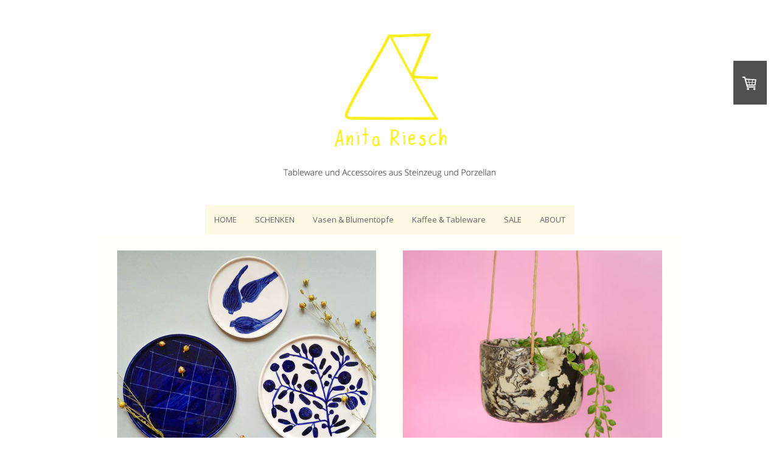

--- FILE ---
content_type: text/html; charset=UTF-8
request_url: https://www.anitariesch.de/workshops/
body_size: 12318
content:
<!DOCTYPE html>
<html lang="de-DE"><head>
    <meta charset="utf-8"/>
    <link rel="dns-prefetch preconnect" href="https://u.jimcdn.com/" crossorigin="anonymous"/>
<link rel="dns-prefetch preconnect" href="https://assets.jimstatic.com/" crossorigin="anonymous"/>
<link rel="dns-prefetch preconnect" href="https://image.jimcdn.com" crossorigin="anonymous"/>
<link rel="dns-prefetch preconnect" href="https://fonts.jimstatic.com" crossorigin="anonymous"/>
<meta name="viewport" content="width=device-width, initial-scale=1"/>
<meta http-equiv="X-UA-Compatible" content="IE=edge"/>
<meta name="description" content=""/>
<meta name="robots" content="index, follow, archive"/>
<meta property="st:section" content=""/>
<meta name="generator" content="Jimdo Creator"/>
<meta name="twitter:title" content="WORKSHOPS"/>
<meta name="twitter:description" content="Du willst das Material Porzellan erforschen und gleichzeitig mit deinen Ideen einen individuellen handmade Teller gestalten? mehr erfahren ..."/>
<meta name="twitter:card" content="summary_large_image"/>
<meta property="og:url" content="http://www.anitariesch.de/workshops/"/>
<meta property="og:title" content="WORKSHOPS"/>
<meta property="og:description" content="Du willst das Material Porzellan erforschen und gleichzeitig mit deinen Ideen einen individuellen handmade Teller gestalten? mehr erfahren ..."/>
<meta property="og:type" content="website"/>
<meta property="og:locale" content="de_DE"/>
<meta property="og:site_name" content="Anita Riesch"/><title>WORKSHOPS - Anita Riesch</title>
<link rel="shortcut icon" href="https://u.jimcdn.com/cms/o/s82fbfac49238b200/img/favicon.ico?t=1460660924"/>
    
<link rel="canonical" href="https://www.anitariesch.de/workshops/"/>

        <script src="https://assets.jimstatic.com/ckies.js.7c38a5f4f8d944ade39b.js"></script>

        <script src="https://assets.jimstatic.com/cookieControl.js.b05bf5f4339fa83b8e79.js"></script>
    <script>window.CookieControlSet.setToNormal();</script>

    <style>html,body{margin:0}.hidden{display:none}.n{padding:5px}#cc-website-title a {text-decoration: none}.cc-m-image-align-1{text-align:left}.cc-m-image-align-2{text-align:right}.cc-m-image-align-3{text-align:center}</style>

        <link href="https://u.jimcdn.com/cms/o/s82fbfac49238b200/layout/dm_f8e6d118eaf6255d1a6059cade1cadcd/css/layout.css?t=1701503843" rel="stylesheet" type="text/css" id="jimdo_layout_css"/>
<script>     /* <![CDATA[ */     /*!  loadCss [c]2014 @scottjehl, Filament Group, Inc.  Licensed MIT */     window.loadCSS = window.loadCss = function(e,n,t){var r,l=window.document,a=l.createElement("link");if(n)r=n;else{var i=(l.body||l.getElementsByTagName("head")[0]).childNodes;r=i[i.length-1]}var o=l.styleSheets;a.rel="stylesheet",a.href=e,a.media="only x",r.parentNode.insertBefore(a,n?r:r.nextSibling);var d=function(e){for(var n=a.href,t=o.length;t--;)if(o[t].href===n)return e.call(a);setTimeout(function(){d(e)})};return a.onloadcssdefined=d,d(function(){a.media=t||"all"}),a};     window.onloadCSS = function(n,o){n.onload=function(){n.onload=null,o&&o.call(n)},"isApplicationInstalled"in navigator&&"onloadcssdefined"in n&&n.onloadcssdefined(o)}     /* ]]> */ </script>     <script>
// <![CDATA[
onloadCSS(loadCss('https://assets.jimstatic.com/web.css.6fddf67dea5bc0abc1df4597fc8453f8.css') , function() {
    this.id = 'jimdo_web_css';
});
// ]]>
</script>
<link href="https://assets.jimstatic.com/web.css.6fddf67dea5bc0abc1df4597fc8453f8.css" rel="preload" as="style"/>
<noscript>
<link href="https://assets.jimstatic.com/web.css.6fddf67dea5bc0abc1df4597fc8453f8.css" rel="stylesheet"/>
</noscript>
    <script>
    //<![CDATA[
        var jimdoData = {"isTestserver":false,"isLcJimdoCom":false,"isJimdoHelpCenter":false,"isProtectedPage":false,"cstok":"","cacheJsKey":"088565dccd63ab62bc0777c568168b8b4f8c4fed","cacheCssKey":"088565dccd63ab62bc0777c568168b8b4f8c4fed","cdnUrl":"https:\/\/assets.jimstatic.com\/","minUrl":"https:\/\/assets.jimstatic.com\/app\/cdn\/min\/file\/","authUrl":"https:\/\/a.jimdo.com\/","webPath":"https:\/\/www.anitariesch.de\/","appUrl":"https:\/\/a.jimdo.com\/","cmsLanguage":"de_DE","isFreePackage":false,"mobile":false,"isDevkitTemplateUsed":true,"isTemplateResponsive":true,"websiteId":"s82fbfac49238b200","pageId":2527930935,"packageId":3,"shop":{"deliveryTimeTexts":{"1":"1 - 3 Tage Lieferzeit","2":"3 - 5 Tage Lieferzeit","3":"5 - 8 Tage Lieferzeit"},"checkoutButtonText":"Zur Kasse","isReady":true,"currencyFormat":{"pattern":"#,##0.00 \u00a4","convertedPattern":"#,##0.00 $","symbols":{"GROUPING_SEPARATOR":".","DECIMAL_SEPARATOR":",","CURRENCY_SYMBOL":"\u20ac"}},"currencyLocale":"de_DE"},"tr":{"gmap":{"searchNotFound":"Die angegebene Adresse konnte nicht gefunden werden.","routeNotFound":"Die Anfahrtsroute konnte nicht berechnet werden. M\u00f6gliche Gr\u00fcnde: Die Startadresse ist zu ungenau oder zu weit von der Zieladresse entfernt."},"shop":{"checkoutSubmit":{"next":"N\u00e4chster Schritt","wait":"Bitte warten"},"paypalError":"Da ist leider etwas schiefgelaufen. Bitte versuche es erneut!","cartBar":"Zum Warenkorb","maintenance":"Dieser Shop ist vor\u00fcbergehend leider nicht erreichbar. Bitte probieren Sie es sp\u00e4ter noch einmal.","addToCartOverlay":{"productInsertedText":"Der Artikel wurde dem Warenkorb hinzugef\u00fcgt.","continueShoppingText":"Weiter einkaufen","reloadPageText":"neu laden"},"notReadyText":"Dieser Shop ist noch nicht vollst\u00e4ndig eingerichtet.","numLeftText":"Mehr als {:num} Exemplare dieses Artikels sind z.Z. leider nicht verf\u00fcgbar.","oneLeftText":"Es ist leider nur noch ein Exemplar dieses Artikels verf\u00fcgbar."},"common":{"timeout":"Es ist ein Fehler aufgetreten. Die von dir ausgew\u00e4hlte Aktion wurde abgebrochen. Bitte versuche es in ein paar Minuten erneut."},"form":{"badRequest":"Es ist ein Fehler aufgetreten: Die Eingaben konnten leider nicht \u00fcbermittelt werden. Bitte versuche es sp\u00e4ter noch einmal!"}},"jQuery":"jimdoGen002","isJimdoMobileApp":false,"bgConfig":null,"bgFullscreen":null,"responsiveBreakpointLandscape":767,"responsiveBreakpointPortrait":480,"copyableHeadlineLinks":false,"tocGeneration":false,"googlemapsConsoleKey":false,"loggingForAnalytics":false,"loggingForPredefinedPages":false,"isFacebookPixelIdEnabled":false,"userAccountId":"a1a80215-8301-4fe7-a838-58a71272b14c"};
    // ]]>
</script>

     <script> (function(window) { 'use strict'; var regBuff = window.__regModuleBuffer = []; var regModuleBuffer = function() { var args = [].slice.call(arguments); regBuff.push(args); }; if (!window.regModule) { window.regModule = regModuleBuffer; } })(window); </script>
    <script src="https://assets.jimstatic.com/web.js.dce3c85f71dfa52884dc.js" async="true"></script>
    <script src="https://assets.jimstatic.com/at.js.62588d64be2115a866ce.js"></script>
    
</head>

<body class="body cc-page j-has-shop j-m-gallery-styles j-m-video-styles j-m-hr-styles j-m-header-styles j-m-text-styles j-m-emotionheader-styles j-m-htmlCode-styles j-m-rss-styles j-m-form-styles-disabled j-m-table-styles j-m-textWithImage-styles j-m-downloadDocument-styles j-m-imageSubtitle-styles j-m-flickr-styles j-m-googlemaps-styles j-m-blogSelection-styles-disabled j-m-comment-styles-disabled j-m-jimdo-styles j-m-profile-styles j-m-guestbook-styles j-m-promotion-styles j-m-twitter-styles j-m-hgrid-styles j-m-shoppingcart-styles j-m-catalog-styles j-m-product-styles-disabled j-m-facebook-styles j-m-sharebuttons-styles j-m-formnew-styles-disabled j-m-callToAction-styles j-m-turbo-styles j-m-spacing-styles j-m-googleplus-styles j-m-dummy-styles j-m-search-styles j-m-booking-styles j-m-socialprofiles-styles j-footer-styles cc-pagemode-default cc-content-parent" id="page-2527930935">

<div id="cc-inner" class="cc-content-parent">
  <!-- background-area -->
  <div class="jtpl-background-area" background-area=""></div>
  <!-- END background-area -->

  <input type="checkbox" id="jtpl-navigation__checkbox" class="jtpl-navigation__checkbox"/><!-- _main.sass --><div class="jtpl-main cc-content-parent">

    <div class="jtpl-section cc-content-parent">

      <!-- _header.sass -->
      <header class="jtpl-header alignment-options"><div class="jtpl-header__topbar flex-background-options"></div>
        <section class="jtpl-logo"><div id="cc-website-logo" class="cc-single-module-element"><div id="cc-m-13859913535" class="j-module n j-imageSubtitle"><div class="cc-m-image-container"><figure class="cc-imagewrapper cc-m-image-align-3">
<a href="https://www.anitariesch.de/" target="_self"><img srcset="https://image.jimcdn.com/app/cms/image/transf/dimension=320x10000:format=png/path/s82fbfac49238b200/image/i690ddf1bb7d9cd47/version/1700166539/image.png 320w, https://image.jimcdn.com/app/cms/image/transf/dimension=348x10000:format=png/path/s82fbfac49238b200/image/i690ddf1bb7d9cd47/version/1700166539/image.png 348w, https://image.jimcdn.com/app/cms/image/transf/dimension=640x10000:format=png/path/s82fbfac49238b200/image/i690ddf1bb7d9cd47/version/1700166539/image.png 640w, https://image.jimcdn.com/app/cms/image/transf/dimension=696x10000:format=png/path/s82fbfac49238b200/image/i690ddf1bb7d9cd47/version/1700166539/image.png 696w" sizes="(min-width: 348px) 348px, 100vw" id="cc-m-imagesubtitle-image-13859913535" src="https://image.jimcdn.com/app/cms/image/transf/dimension=348x10000:format=png/path/s82fbfac49238b200/image/i690ddf1bb7d9cd47/version/1700166539/image.png" alt="Anita Riesch" class="" data-src-width="1457" data-src-height="991" data-src="https://image.jimcdn.com/app/cms/image/transf/dimension=348x10000:format=png/path/s82fbfac49238b200/image/i690ddf1bb7d9cd47/version/1700166539/image.png" data-image-id="8536917335"/></a>    

</figure>
</div>
<div class="cc-clear"></div>
<script id="cc-m-reg-13859913535">// <![CDATA[

    window.regModule("module_imageSubtitle", {"data":{"imageExists":true,"hyperlink":"","hyperlink_target":"","hyperlinkAsString":"","pinterest":"0","id":13859913535,"widthEqualsContent":"0","resizeWidth":"348","resizeHeight":237},"id":13859913535});
// ]]>
</script></div></div>
        </section><div class="jtpl-title">
          
        </div>
      </header><!-- END _header.sass --><!-- _mobile-navigation.sass --><label for="jtpl-navigation__checkbox" class="jtpl-navigation__label navigation-colors__menu-icon">
        <span class="jtpl-navigation__borders navigation-colors__menu-icon"></span>
      </label>
      <div class="jtpl-mobile-fallback">
        <div class="jtpl-mobile-navigation navigation-colors">
          <div data-container="navigation"><div class="j-nav-variant-nested"><ul class="cc-nav-level-0 j-nav-level-0"><li id="cc-nav-view-2511827735" class="jmd-nav__list-item-0"><a href="/" data-link-title="HOME">HOME</a></li><li id="cc-nav-view-2524984135" class="jmd-nav__list-item-0"><a href="/schenken/" data-link-title="SCHENKEN">SCHENKEN</a></li><li id="cc-nav-view-2524983735" class="jmd-nav__list-item-0"><a href="/vasen-blumentöpfe/" data-link-title="Vasen &amp; Blumentöpfe">Vasen &amp; Blumentöpfe</a></li><li id="cc-nav-view-2524984035" class="jmd-nav__list-item-0"><a href="/kaffee-tableware/" data-link-title="Kaffee &amp; Tableware">Kaffee &amp; Tableware</a></li><li id="cc-nav-view-2721127635" class="jmd-nav__list-item-0"><a href="/sale/" data-link-title="SALE">SALE</a></li><li id="cc-nav-view-2662414735" class="jmd-nav__list-item-0 j-nav-has-children"><a href="/about-1/" data-link-title="ABOUT">ABOUT</a><span data-navi-toggle="cc-nav-view-2662414735" class="jmd-nav__toggle-button"></span><ul class="cc-nav-level-1 j-nav-level-1"><li id="cc-nav-view-2692579535" class="jmd-nav__list-item-1"><a href="/about-1/hi-ich-bin-anita/" data-link-title="HI, ich bin Anita!">HI, ich bin Anita!</a></li><li id="cc-nav-view-2500634135" class="jmd-nav__list-item-1"><a href="/about-1/kontakt/" data-link-title="Kontakt">Kontakt</a></li><li id="cc-nav-view-2692562135" class="jmd-nav__list-item-1"><a href="/about-1/freie-kunst/" data-link-title="Freie Kunst">Freie Kunst</a></li><li id="cc-nav-view-2512097735" class="jmd-nav__list-item-1"><a href="/about-1/faq-versand/" data-link-title="FAQ / Versand">FAQ / Versand</a></li></ul></li></ul></div></div>
        </div>
      </div>
      <!-- END _mobile-navigation.sass -->

      <!-- _navigation.sass -->
      <nav class="jtpl-navigation navigation-colors navigation-alignment alignment-options"><div class="jtpl-navigation__inner border-options" data-dropdown="true">
          <div data-container="navigation"><div class="j-nav-variant-nested"><ul class="cc-nav-level-0 j-nav-level-0"><li id="cc-nav-view-2511827735" class="jmd-nav__list-item-0"><a href="/" data-link-title="HOME">HOME</a></li><li id="cc-nav-view-2524984135" class="jmd-nav__list-item-0"><a href="/schenken/" data-link-title="SCHENKEN">SCHENKEN</a></li><li id="cc-nav-view-2524983735" class="jmd-nav__list-item-0"><a href="/vasen-blumentöpfe/" data-link-title="Vasen &amp; Blumentöpfe">Vasen &amp; Blumentöpfe</a></li><li id="cc-nav-view-2524984035" class="jmd-nav__list-item-0"><a href="/kaffee-tableware/" data-link-title="Kaffee &amp; Tableware">Kaffee &amp; Tableware</a></li><li id="cc-nav-view-2721127635" class="jmd-nav__list-item-0"><a href="/sale/" data-link-title="SALE">SALE</a></li><li id="cc-nav-view-2662414735" class="jmd-nav__list-item-0 j-nav-has-children"><a href="/about-1/" data-link-title="ABOUT">ABOUT</a><span data-navi-toggle="cc-nav-view-2662414735" class="jmd-nav__toggle-button"></span><ul class="cc-nav-level-1 j-nav-level-1"><li id="cc-nav-view-2692579535" class="jmd-nav__list-item-1"><a href="/about-1/hi-ich-bin-anita/" data-link-title="HI, ich bin Anita!">HI, ich bin Anita!</a></li><li id="cc-nav-view-2500634135" class="jmd-nav__list-item-1"><a href="/about-1/kontakt/" data-link-title="Kontakt">Kontakt</a></li><li id="cc-nav-view-2692562135" class="jmd-nav__list-item-1"><a href="/about-1/freie-kunst/" data-link-title="Freie Kunst">Freie Kunst</a></li><li id="cc-nav-view-2512097735" class="jmd-nav__list-item-1"><a href="/about-1/faq-versand/" data-link-title="FAQ / Versand">FAQ / Versand</a></li></ul></li></ul></div></div>
        </div>
      </nav><!-- END _navigation.sass --><!-- _content.sass --><div class="jtpl-content alignment-options content-options cc-content-parent">

        <!-- _breadcrumb.sass -->
        <nav class="jtpl-breadcrumbs breadcrumb-options"><div data-container="navigation"><div class="j-nav-variant-breadcrumb"><ol/></div></div>
        </nav><!-- END _breadcrumb.sass --><div id="content_area" data-container="content"><div id="content_start"></div>
        
        <div id="cc-matrix-3782572335"><div id="cc-m-13108901635" class="j-module n j-hgrid ">    <div class="cc-m-hgrid-column" style="width: 49%;">
        <div id="cc-matrix-3782573235"><div id="cc-m-13108901735" class="j-module n j-imageSubtitle "><figure class="cc-imagewrapper cc-m-image-align-3">
<a href="/workshops/malen-auf-porzellan/"><img srcset="https://image.jimcdn.com/app/cms/image/transf/dimension=320x10000:format=jpg/path/s82fbfac49238b200/image/i81b65c1d3cf6a1a4/version/1518022349/image.jpg 320w, https://image.jimcdn.com/app/cms/image/transf/dimension=426x10000:format=jpg/path/s82fbfac49238b200/image/i81b65c1d3cf6a1a4/version/1518022349/image.jpg 426w, https://image.jimcdn.com/app/cms/image/transf/dimension=640x10000:format=jpg/path/s82fbfac49238b200/image/i81b65c1d3cf6a1a4/version/1518022349/image.jpg 640w, https://image.jimcdn.com/app/cms/image/transf/dimension=852x10000:format=jpg/path/s82fbfac49238b200/image/i81b65c1d3cf6a1a4/version/1518022349/image.jpg 852w" sizes="(min-width: 426px) 426px, 100vw" id="cc-m-imagesubtitle-image-13108901735" src="https://image.jimcdn.com/app/cms/image/transf/dimension=426x10000:format=jpg/path/s82fbfac49238b200/image/i81b65c1d3cf6a1a4/version/1518022349/image.jpg" alt="" class="" data-src-width="2694" data-src-height="2694" data-src="https://image.jimcdn.com/app/cms/image/transf/dimension=426x10000:format=jpg/path/s82fbfac49238b200/image/i81b65c1d3cf6a1a4/version/1518022349/image.jpg" data-image-id="8311133435"/></a>    

</figure>

<div class="cc-clear"></div>
<script id="cc-m-reg-13108901735">// <![CDATA[

    window.regModule("module_imageSubtitle", {"data":{"imageExists":true,"hyperlink":"\/app\/s82fbfac49238b200\/p6cd27d4aefd11646\/","hyperlink_target":"","hyperlinkAsString":"Malen auf Porzellan","pinterest":"0","id":13108901735,"widthEqualsContent":"0","resizeWidth":"426","resizeHeight":426},"id":13108901735});
// ]]>
</script></div><div id="cc-m-13108902035" class="j-module n j-text "><p style="text-align: center;">
    <span style="font-size: 13px;">  </span>
</p>

<p style="text-align: center;">
    <span style="font-size: 13px;"><span id="docs-internal-guid-3cd39729-3e2e-cbc7-693c-d2ef583a4bf3"></span>Du willst das Material Porzellan erforschen und gleichzeitig mit deinen Ideen einen
    individuellen handmade Teller gestalten? </span>
</p>

<p style="text-align: center;">
    <span style="font-size: 13px;"> </span>
</p>

<p style="text-align: center;">
    <span style="font-size: 13px;"><a href="/workshops/malen-auf-porzellan/" title="Malen auf Porzellan" class=""><strong>mehr erfahren ...</strong></a></span>
</p>

<p style="text-align: center;">
    <span style="font-size: 13px;"> </span>
</p></div></div>    </div>
            <div class="cc-m-hgrid-separator" data-display="cms-only"><div></div></div>
        <div class="cc-m-hgrid-column last" style="width: 49%;">
        <div id="cc-matrix-3782573335"><div id="cc-m-13112300935" class="j-module n j-imageSubtitle "><figure class="cc-imagewrapper cc-m-image-align-3">
<a href="/workshops/marbled-planter/"><img srcset="https://image.jimcdn.com/app/cms/image/transf/dimension=320x10000:format=jpg/path/s82fbfac49238b200/image/i2a64534a8fa4f19a/version/1518023003/image.jpg 320w, https://image.jimcdn.com/app/cms/image/transf/dimension=426x10000:format=jpg/path/s82fbfac49238b200/image/i2a64534a8fa4f19a/version/1518023003/image.jpg 426w, https://image.jimcdn.com/app/cms/image/transf/dimension=640x10000:format=jpg/path/s82fbfac49238b200/image/i2a64534a8fa4f19a/version/1518023003/image.jpg 640w, https://image.jimcdn.com/app/cms/image/transf/dimension=852x10000:format=jpg/path/s82fbfac49238b200/image/i2a64534a8fa4f19a/version/1518023003/image.jpg 852w" sizes="(min-width: 426px) 426px, 100vw" id="cc-m-imagesubtitle-image-13112300935" src="https://image.jimcdn.com/app/cms/image/transf/dimension=426x10000:format=jpg/path/s82fbfac49238b200/image/i2a64534a8fa4f19a/version/1518023003/image.jpg" alt="" class="" data-src-width="2694" data-src-height="2694" data-src="https://image.jimcdn.com/app/cms/image/transf/dimension=426x10000:format=jpg/path/s82fbfac49238b200/image/i2a64534a8fa4f19a/version/1518023003/image.jpg" data-image-id="8312537435"/></a>    

</figure>

<div class="cc-clear"></div>
<script id="cc-m-reg-13112300935">// <![CDATA[

    window.regModule("module_imageSubtitle", {"data":{"imageExists":true,"hyperlink":"\/app\/s82fbfac49238b200\/p9fae91eb185242a5\/","hyperlink_target":"","hyperlinkAsString":"Marbled Planter","pinterest":"0","id":13112300935,"widthEqualsContent":"0","resizeWidth":"426","resizeHeight":426},"id":13112300935});
// ]]>
</script></div><div id="cc-m-13112301535" class="j-module n j-text "><p>
    <span style="font-size: 13px;"> </span>
</p>

<p style="text-align: center;">
    <span style="font-size: 13px;">Du suchst ein individuelles Accessoire für deine grüne Oase? Dann modelliere deinen eigenen marmorierten Blumentopf!</span>
</p>

<p style="text-align: center;">
    <span style="font-size: 13px;"> </span>
</p>

<p style="text-align: center;">
    <span style="font-size: 13px;"><a href="/workshops/marbled-planter/" title="Marbled Planter" class=""><strong><span style="background-color: #ffffff; color: #222222; font-family: sans-serif;" mce-data-marked="1">mehr erfahren ...</span></strong></a> </span>
</p>

<p style="text-align: center;">
    <span style="font-size: 13px;"> </span>
</p></div></div>    </div>
    
<div class="cc-m-hgrid-overlay" data-display="cms-only"></div>

<br class="cc-clear"/>

</div><div id="cc-m-13860034435" class="j-module n j-spacing ">
    <div class="cc-m-spacer" style="height: 20px;">
    
</div>

</div><div id="cc-m-13699182335" class="j-module n j-hgrid ">    <div class="cc-m-hgrid-column" style="width: 49%;">
        <div id="cc-matrix-4006164035"><div id="cc-m-13699182535" class="j-module n j-imageSubtitle "><figure class="cc-imagewrapper cc-m-image-align-3">
<img srcset="https://image.jimcdn.com/app/cms/image/transf/dimension=320x10000:format=jpg/path/s82fbfac49238b200/image/ib6c369832b65fd33/version/1511108028/image.jpg 320w, https://image.jimcdn.com/app/cms/image/transf/dimension=396x10000:format=jpg/path/s82fbfac49238b200/image/ib6c369832b65fd33/version/1511108028/image.jpg 396w, https://image.jimcdn.com/app/cms/image/transf/dimension=640x10000:format=jpg/path/s82fbfac49238b200/image/ib6c369832b65fd33/version/1511108028/image.jpg 640w, https://image.jimcdn.com/app/cms/image/transf/dimension=792x10000:format=jpg/path/s82fbfac49238b200/image/ib6c369832b65fd33/version/1511108028/image.jpg 792w" sizes="(min-width: 396px) 396px, 100vw" id="cc-m-imagesubtitle-image-13699182535" src="https://image.jimcdn.com/app/cms/image/transf/dimension=396x10000:format=jpg/path/s82fbfac49238b200/image/ib6c369832b65fd33/version/1511108028/image.jpg" alt="" class="" data-src-width="2652" data-src-height="2652" data-src="https://image.jimcdn.com/app/cms/image/transf/dimension=396x10000:format=jpg/path/s82fbfac49238b200/image/ib6c369832b65fd33/version/1511108028/image.jpg" data-image-id="8479820535"/>    

</figure>

<div class="cc-clear"></div>
<script id="cc-m-reg-13699182535">// <![CDATA[

    window.regModule("module_imageSubtitle", {"data":{"imageExists":true,"hyperlink":"","hyperlink_target":"","hyperlinkAsString":"","pinterest":"0","id":13699182535,"widthEqualsContent":"0","resizeWidth":"396","resizeHeight":396},"id":13699182535});
// ]]>
</script></div></div>    </div>
            <div class="cc-m-hgrid-separator" data-display="cms-only"><div></div></div>
        <div class="cc-m-hgrid-column last" style="width: 49%;">
        <div id="cc-matrix-4006164135"><div id="cc-m-13699182935" class="j-module n j-text "><p style="text-align: center;">
    <span style="font-size: 13px;"><span style="font-weight: 700 !important;">KERAMIK</span></span>
</p>

<p>
    <span style="font-size: 13px;"> </span>
</p>

<p style="text-align: center;">
    <span style="font-size: 13px;">Bei diesem Wort denkt man an verstaubte Töpferware? Von wegen! in meinen Kursen zeige ich euch, wie man mit Keramik tolle Designerstücke zaubern kann. Ihr lernt
    nicht nur mehr über das Material und den Herstellungsprozess, sondern kreiert eure eigenen Unikate und erlebt hautnah den Trend der Handmade-Keramik. Keine Lust mehr auf selbsttrocknende
    Modelliermasse und Acrylfarbe? Hier macht Ihr zeitlose Andenken oder originelle Geschenke in höchster Qualität!</span>
</p>

<p style="text-align: center;">
    <span style="font-size: 13px;"> </span>
</p></div></div>    </div>
    
<div class="cc-m-hgrid-overlay" data-display="cms-only"></div>

<br class="cc-clear"/>

</div><div id="cc-m-13699185035" class="j-module n j-hgrid ">    <div class="cc-m-hgrid-column" style="width: 49%;">
        <div id="cc-matrix-4006164935"><div id="cc-m-13699185135" class="j-module n j-imageSubtitle "><figure class="cc-imagewrapper cc-m-image-align-3">
<img srcset="https://image.jimcdn.com/app/cms/image/transf/dimension=320x10000:format=jpg/path/s82fbfac49238b200/image/id84ab4bc9f2c677a/version/1511108067/image.jpg 320w, https://image.jimcdn.com/app/cms/image/transf/dimension=396x10000:format=jpg/path/s82fbfac49238b200/image/id84ab4bc9f2c677a/version/1511108067/image.jpg 396w, https://image.jimcdn.com/app/cms/image/transf/dimension=640x10000:format=jpg/path/s82fbfac49238b200/image/id84ab4bc9f2c677a/version/1511108067/image.jpg 640w, https://image.jimcdn.com/app/cms/image/transf/dimension=792x10000:format=jpg/path/s82fbfac49238b200/image/id84ab4bc9f2c677a/version/1511108067/image.jpg 792w" sizes="(min-width: 396px) 396px, 100vw" id="cc-m-imagesubtitle-image-13699185135" src="https://image.jimcdn.com/app/cms/image/transf/dimension=396x10000:format=jpg/path/s82fbfac49238b200/image/id84ab4bc9f2c677a/version/1511108067/image.jpg" alt="" class="" data-src-width="2988" data-src-height="2988" data-src="https://image.jimcdn.com/app/cms/image/transf/dimension=396x10000:format=jpg/path/s82fbfac49238b200/image/id84ab4bc9f2c677a/version/1511108067/image.jpg" data-image-id="8479822035"/>    

</figure>

<div class="cc-clear"></div>
<script id="cc-m-reg-13699185135">// <![CDATA[

    window.regModule("module_imageSubtitle", {"data":{"imageExists":true,"hyperlink":"","hyperlink_target":"","hyperlinkAsString":"","pinterest":"0","id":13699185135,"widthEqualsContent":"0","resizeWidth":"396","resizeHeight":397},"id":13699185135});
// ]]>
</script></div></div>    </div>
            <div class="cc-m-hgrid-separator" data-display="cms-only"><div></div></div>
        <div class="cc-m-hgrid-column last" style="width: 49%;">
        <div id="cc-matrix-4006165035"><div id="cc-m-13699185935" class="j-module n j-text "><p style="text-align: center;">
    <span style="font-size: 13px;"><span style="font-weight: 700 !important;">ZUSAMMENSEIN</span></span>
</p>

<p style="text-align: center;">
    <span style="font-size: 13px;"> </span>
</p>

<p style="text-align: center;">
    <span style="font-size: 13px;"><span id="docs-internal-guid-3cd39729-47cd-bb9f-b13a-254aef023435"></span>Tupperparty war gestern! Lade deine Freundinnen und Freunde zu einem entspannten
    Nachmittag zu Dir nach Hause ein und werdet zusammen kreativ! Alles was man dafür braucht bringe ich mit und zeige euch wie ihr in ca. drei Stunden eure eigenen hochwertigen Unikate aus
    Porzellan oder Keramik schaffen könnt. Weil sich mit gefülltem Bauch die Stimmung hebt und die Hände lockern bringe ich auf euren Wunsch gern selbstgemachte Kuchenspezialitäten und Kaffee
    mit.</span>
</p>

<p style="text-align: center;">
    <span style="font-size: 13px;"> </span>
</p></div></div>    </div>
    
<div class="cc-m-hgrid-overlay" data-display="cms-only"></div>

<br class="cc-clear"/>

</div><div id="cc-m-13108905935" class="j-module n j-hgrid ">    <div class="cc-m-hgrid-column" style="width: 49%;">
        <div id="cc-matrix-3782574335"><div id="cc-m-13699151735" class="j-module n j-spacing ">
    <div class="cc-m-spacer" style="height: 40px;">
    
</div>

</div></div>    </div>
            <div class="cc-m-hgrid-separator" data-display="cms-only"><div></div></div>
        <div class="cc-m-hgrid-column last" style="width: 49%;">
        <div id="cc-matrix-3782574435"><div id="cc-m-13108908035" class="j-module n j-text "><p style="text-align: center;">
    <span style="font-size: 13px;"><strong>TEILNEHMER</strong></span>
</p>

<p style="text-align: center;">
    <span style="font-size: 13px;"> </span>
</p>

<p style="text-align: center;">
    <span style="font-size: 13px;">Damit ich mich optimal um alle Teilnehmerinnen und Teilnehmer kümmern kann, ist die Anzahl auf zehn Personen begrenzt. Schreibt mir einfach eine kurze Anfrage mit
    Datum und Anzahl der Teilnehmenden und wir planen zusammen euren persönlichen Workshop! Es sind keine Vorkenntnisse nötig. Wenn ihr schon Erfahrungen mit dem Material habt, könnt ihr
    euch hier neue Anregungen holen. Eure eigenen Ideen und Vorschläge sind ausdrücklich erwünscht!</span>
</p></div></div>    </div>
    
<div class="cc-m-hgrid-overlay" data-display="cms-only"></div>

<br class="cc-clear"/>

</div></div>
        
        </div>

      </div>
      <!-- END _content.sass -->

    </div>


    <!-- _section-aside.sass -->
    <footer class="jtpl-section-aside sidebar-options"><section class="jtpl-sidebar alignment-options"><div data-container="sidebar"><div id="cc-matrix-3701004935"><div id="cc-m-14245950635" class="j-module n j-hgrid ">    <div class="cc-m-hgrid-column" style="width: 22.28%;">
        <div id="cc-matrix-4186777435"><div id="cc-m-14245962035" class="j-module n j-text "><p>
    <span style="color: #666666;"><strong><span style="font-size: 14px;">HI</span></strong></span>
</p>

<p>
     
</p>

<p>
    <span style="font-size: 14px;">ich bin Anita, freie Künstlerin, Keramikdesignerin und Kunstpädagogin. Mein Label steht für einzigartige</span>
</p>

<p>
    <span style="font-size: 14px;">und langlebige Produkte aus Steinzeug und Porzellan.</span>
</p></div></div>    </div>
            <div class="cc-m-hgrid-separator" data-display="cms-only"><div></div></div>
        <div class="cc-m-hgrid-column" style="width: 23.15%;">
        <div id="cc-matrix-4186777735"><div id="cc-m-14245951435" class="j-module n j-text "><p style="text-align: center;">
    <span style="font-size: 14px; color: #666666;"><strong>KONTAKT</strong></span>
</p>

<p>
    <span style="font-size: 14px;"> </span>
</p>

<p>
    <span style="font-size: 14px;">Du hast eine Frage? Ich würde mich freuen von dir zu hören!</span>
</p>

<p>
    <span style="font-size: 14px;">Fülle das <a href="/about-1/kontakt/" title="Kontakt" class="">Kontaktformular</a> aus, um mir eine Nachricht zu schreiben und ich werde Dir so schnell
    wie möglich antworten.</span>
</p></div></div>    </div>
            <div class="cc-m-hgrid-separator" data-display="cms-only"><div></div></div>
        <div class="cc-m-hgrid-column" style="width: 24.47%;">
        <div id="cc-matrix-4186777635"><div id="cc-m-14245952335" class="j-module n j-text "><p style="text-align: center;">
    <span style="font-size: 14px; color: #666666;"><strong>ZAHLUNG / VERSAND</strong></span>
</p>

<p style="text-align: center;">
     
</p>

<p>
    <span style="font-size: 14px;">Du kannst entweder per Vorkasse oder PayPal bezahlen. Dein Paket versende ich dann deutschlandweit mit DHL. Ab einem Bestellwert von 60€ entfallen die
    <a href="/about-1/faq-versand/" title="FAQ / Versand"><span style="color: #666666;">Versandkosten</span>.</a></span>
</p></div></div>    </div>
            <div class="cc-m-hgrid-separator" data-display="cms-only"><div></div></div>
        <div class="cc-m-hgrid-column last" style="width: 24.08%;">
        <div id="cc-matrix-4186777535"><div id="cc-m-14245955935" class="j-module n j-text "><p style="text-align: center;">
    <span style="font-size: 14px; color: #666666;"><strong>NEWS</strong></span>
</p>

<p>
     
</p>

<p>
    <span style="font-size: 14px;">Folge mir auf <a href="https://www.instagram.com/anita.riesch/" target="_blank" title="https://www.instagram.com/anita.riesch/" class="">Instagram</a> um neue
    Produkte kennenzulernen.</span>
</p></div><div id="cc-m-14689252135" class="j-module n j-imageSubtitle "><figure class="cc-imagewrapper cc-m-image-align-3">
<a href="https://www.instagram.com/anita.riesch/" target="_blank"><img srcset="https://image.jimcdn.com/app/cms/image/transf/dimension=60x10000:format=png/path/s82fbfac49238b200/image/i35e60a0cb9310ac0/version/1700226044/image.png 60w, https://image.jimcdn.com/app/cms/image/transf/dimension=120x10000:format=png/path/s82fbfac49238b200/image/i35e60a0cb9310ac0/version/1700226044/image.png 120w" sizes="(min-width: 60px) 60px, 100vw" id="cc-m-imagesubtitle-image-14689252135" src="https://image.jimcdn.com/app/cms/image/transf/dimension=60x10000:format=png/path/s82fbfac49238b200/image/i35e60a0cb9310ac0/version/1700226044/image.png" alt="" class="" data-src-width="800" data-src-height="800" data-src="https://image.jimcdn.com/app/cms/image/transf/dimension=60x10000:format=png/path/s82fbfac49238b200/image/i35e60a0cb9310ac0/version/1700226044/image.png" data-image-id="9038784835"/></a>    

</figure>

<div class="cc-clear"></div>
<script id="cc-m-reg-14689252135">// <![CDATA[

    window.regModule("module_imageSubtitle", {"data":{"imageExists":true,"hyperlink":"https:\/\/www.instagram.com\/anita.riesch\/","hyperlink_target":"_blank","hyperlinkAsString":"https:\/\/www.instagram.com\/anita.riesch\/","pinterest":"0","id":14689252135,"widthEqualsContent":"0","resizeWidth":"60","resizeHeight":60},"id":14689252135});
// ]]>
</script></div></div>    </div>
    
<div class="cc-m-hgrid-overlay" data-display="cms-only"></div>

<br class="cc-clear"/>

</div><div id="cc-m-13230568835" class="j-module n j-text "><p style="text-align: center;">
     
</p>

<p style="text-align: center;">
    <a href="/about/" style="opacity: 0.7; transition-property: opacity; white-space: nowrap; font-family: 'Open Sans', sans-serif, google; font-size: 12.8px; text-align: start;" class="">Impressum</a><span style="color: #666666; font-family: 'Open Sans', sans-serif, google; font-size: 12.8px; text-align: start;"> | </span><a href="https://www.anitariesch.de/j/shop/terms" style="opacity: 0.7; transition-property: opacity; white-space: nowrap; font-family: 'Open Sans', sans-serif, google; font-size: 12.8px; text-align: start;" target="_top" class="">AGB</a><span style="color: #666666; font-family: 'Open Sans', sans-serif, google; font-size: 12.8px; text-align: start;"> | </span><a href="https://www.anitariesch.de/j/shop/withdrawal" style="opacity: 0.7; transition-property: opacity; white-space: nowrap; font-family: 'Open Sans', sans-serif, google; font-size: 12.8px; text-align: start;" target="_top" class="">Widerrufsbelehrung
    und -formular</a><span style="color: #666666; font-family: 'Open Sans', sans-serif, google; font-size: 12.8px; text-align: start;"> | </span><a href="https://www.anitariesch.de/j/privacy" style="opacity: 0.7; transition-property: opacity; white-space: nowrap; font-family: 'Open Sans', sans-serif, google; font-size: 12.8px; text-align: start;" target="_top" class="">Datenschutz</a>
</p></div><div id="cc-m-13230610435" class="j-module n j-text "><p style="text-align: center;">
    <span style="color: #454545;"> <span style="font-family: 'Open Sans', sans-serif, google; font-size: 12.8px;">©Anita Riesch 2016-2023</span></span>
</p></div></div></div>
          <div class="jtpl-footer footer-options">
            <div id="contentfooter" data-container="footer">

    
    <div class="j-meta-links">
        <a href="//www.anitariesch.de/j/shop/terms">AGB</a> | <a href="//www.anitariesch.de/j/shop/withdrawal">Widerrufsbelehrung und -formular</a> | <a id="cookie-policy" href="javascript:window.CookieControl.showCookieSettings();">Cookie-Richtlinie</a><br/>©Anita Riesch 2017    </div>

    <div class="j-admin-links">
            

<span class="loggedin">
    <a rel="nofollow" id="logout" target="_top" href="https://cms.e.jimdo.com/app/cms/logout.php">
        Abmelden    </a>
    |
    <a rel="nofollow" id="edit" target="_top" href="https://a.jimdo.com/app/auth/signin/jumpcms/?page=2527930935">Bearbeiten</a>
</span>
        </div>

    
</div>

          </div>
      </section></footer><!-- END _section-aside.sass --><!-- _cart.sass --><div class="jtpl-cart">
      <div id="cc-sidecart-wrapper"><script>// <![CDATA[

    window.regModule("sidebar_shoppingcart", {"variant":"default","currencyLocale":"de_DE","currencyFormat":{"pattern":"#,##0.00 \u00a4","convertedPattern":"#,##0.00 $","symbols":{"GROUPING_SEPARATOR":".","DECIMAL_SEPARATOR":",","CURRENCY_SYMBOL":"\u20ac"}},"tr":{"cart":{"subtotalText":"Zwischensumme","emptyBasketText":"Ihr Warenkorb ist leer."}}});
// ]]>
</script></div>
    </div>
    <!-- END _cart.sass -->

  </div>
  <!-- END _main.sass -->

</div>
    <ul class="cc-FloatingButtonBarContainer cc-FloatingButtonBarContainer-right hidden">

                    <!-- scroll to top button -->
            <li class="cc-FloatingButtonBarContainer-button-scroll">
                <a href="javascript:void(0);" title="Nach oben scrollen">
                    <span>Nach oben scrollen</span>
                </a>
            </li>
            <script>// <![CDATA[

    window.regModule("common_scrolltotop", []);
// ]]>
</script>    </ul>
    <script type="text/javascript">
//<![CDATA[
addAutomatedTracking('creator.website', track_anon);
//]]>
</script>
    



<div class="cc-individual-cookie-settings" id="cc-individual-cookie-settings" style="display: none" data-nosnippet="true">

</div>
<script>// <![CDATA[

    window.regModule("web_individualCookieSettings", {"categories":[{"type":"NECESSARY","name":"Unbedingt erforderlich","description":"Unbedingt erforderliche Cookies erm\u00f6glichen grundlegende Funktionen und sind f\u00fcr die einwandfreie Funktion der Website erforderlich. Daher kann man sie nicht deaktivieren. Diese Art von Cookies wird ausschlie\u00dflich von dem Betreiber der Website verwendet (First-Party-Cookie) und s\u00e4mtliche Informationen, die in den Cookies gespeichert sind, werden nur an diese Website gesendet.","required":true,"cookies":[{"key":"jimdo-cart-v1","name":"Jimdo-cart-v1","description":"Jimdo-cart-v1\n\nErforderlicher lokaler Speicher, der Informationen \u00fcber den Warenkorb des Website-Besuchers speichert, um Eink\u00e4ufe \u00fcber diesen Online-Shop zu erm\u00f6glichen.\n\nAnbieter:\nJimdo GmbH, Stresemannstra\u00dfe 375, 22761 Hamburg Deutschland.\n\nCookie\/Lokaler Speichername: Jimdo-cart-v1.\nLaufzeit: Der lokale Speicher l\u00e4uft nicht ab.\n\nDatenschutzerkl\u00e4rung:\nhttps:\/\/www.jimdo.com\/de\/info\/datenschutzerklaerung\/ ","required":true},{"key":"cookielaw","name":"cookielaw","description":"Cookielaw\n\nDieses Cookie zeigt das Cookie-Banner an und speichert die Cookie-Einstellungen des Besuchers.\n\nAnbieter:\nJimdo GmbH, Stresemannstrasse 375, 22761 Hamburg, Deutschland.\n\nCookie-Name: ckies_cookielaw\nCookie-Laufzeit: 1 Jahr\n\nDatenschutzerkl\u00e4rung:\nhttps:\/\/www.jimdo.com\/de\/info\/datenschutzerklaerung\/ ","required":true},{"key":"phpsessionid","name":"PHPSESSIONID","description":"PHPSESSIONID\n\nLokaler Speicher, der f\u00fcr das korrekte Funktionieren dieses Shops zwingend erforderlich ist.\n\nAnbieter:\nJimdo GmbH, Stresemannstra\u00dfe 375, 22761 Hamburg Deutschland\n\nCookie \/Lokaler Speichername: PHPSESSIONID\nLaufzeit: 1 Sitzung\n\nDatenschutzerkl\u00e4rung:\nhttps:\/\/www.jimdo.com\/de\/info\/datenschutzerklaerung\/ ","required":true},{"key":"control-cookies-wildcard","name":"ckies_*","description":"Jimdo Control Cookies\n\nSteuerungs-Cookies zur Aktivierung der vom Website-Besucher ausgew\u00e4hlten Dienste\/Cookies und zur Speicherung der entsprechenden Cookie-Einstellungen. \n\nAnbieter:\nJimdo GmbH, Stresemannstra\u00dfe 375, 22761 Hamburg, Deutschland.\n\nCookie-Namen: ckies_*, ckies_postfinance, ckies_stripe, ckies_powr, ckies_google, ckies_cookielaw, ckies_ga, ckies_jimdo_analytics, ckies_fb_analytics, ckies_fr\n\nCookie-Laufzeit: 1 Jahr\n\nDatenschutzerkl\u00e4rung:\nhttps:\/\/www.jimdo.com\/de\/info\/datenschutzerklaerung\/ ","required":true}]},{"type":"FUNCTIONAL","name":"Funktionell","description":"Funktionelle Cookies erm\u00f6glichen dieser Website, bestimmte Funktionen zur Verf\u00fcgung zu stellen und Informationen zu speichern, die vom Nutzer eingegeben wurden \u2013 beispielsweise bereits registrierte Namen oder die Sprachauswahl. Damit werden verbesserte und personalisierte Funktionen gew\u00e4hrleistet.","required":false,"cookies":[{"key":"powr-v2","name":"powr","description":"POWr.io Cookies\n\nDiese Cookies registrieren anonyme, statistische Daten \u00fcber das Verhalten des Besuchers dieser Website und sind verantwortlich f\u00fcr die Gew\u00e4hrleistung der Funktionalit\u00e4t bestimmter Widgets, die auf dieser Website eingesetzt werden. Sie werden ausschlie\u00dflich f\u00fcr interne Analysen durch den Webseitenbetreiber verwendet z. B. f\u00fcr den Besucherz\u00e4hler.\n\nAnbieter:\nPowr.io, POWr HQ, 340 Pine Street, San Francisco, California 94104, USA.\n\nCookie Namen und Laufzeiten:\nahoy_unique_[unique id] (Laufzeit: Sitzung), POWR_PRODUCTION  (Laufzeit: Sitzung),  ahoy_visitor  (Laufzeit: 2 Jahre),   ahoy_visit  (Laufzeit: 1 Tag), src (Laufzeit: 30 Tage) Security, _gid Persistent (Laufzeit: 1 Tag), NID (Domain: google.com, Laufzeit: 180 Tage), 1P_JAR (Domain: google.com, Laufzeit: 30 Tage), DV (Domain: google.com, Laufzeit: 2 Stunden), SIDCC (Domain: google.com, Laufzeit: 1 Jahre), SID (Domain: google.com, Laufzeit: 2 Jahre), HSID (Domain: google.com, Laufzeit: 2 Jahre), SEARCH_SAMESITE (Domain: google.com, Laufzeit: 6 Monate), __cfduid (Domain: powrcdn.com, Laufzeit: 30 Tage).\n\nCookie-Richtlinie:\nhttps:\/\/www.powr.io\/privacy \n\nDatenschutzerkl\u00e4rung:\nhttps:\/\/www.powr.io\/privacy ","required":false},{"key":"google_maps","name":"Google Maps","description":"Die Aktivierung und Speicherung dieser Einstellung schaltet die Anzeige der Google Maps frei. \nAnbieter: Google LLC, 1600 Amphitheatre Parkway, Mountain View, CA 94043, USA oder Google Ireland Limited, Gordon House, Barrow Street, Dublin 4, Irland, wenn Sie in der EU ans\u00e4ssig sind.\nCookie Name und Laufzeit: google_maps ( Laufzeit: 1 Jahr)\nCookie Richtlinie: https:\/\/policies.google.com\/technologies\/cookies\nDatenschutzerkl\u00e4rung: https:\/\/policies.google.com\/privacy\n","required":false},{"key":"youtu","name":"Youtube","description":"Wenn du diese Einstellung aktivierst und speicherst, wird das Anzeigen von YouTube-Videoinhalten auf dieser Website aktiviert.\n\nAnbieter: Google LLC, 1600 Amphitheatre Parkway, Mountain View, CA 94043, USA oder Google Ireland Limited, Gordon House, Barrow Street, Dublin 4, Irland, wenn du deinen Wohnsitz in der EU hast.\nCookie-Name und -Lebensdauer: youtube_consent (Lebensdauer: 1 Jahr).\nCookie-Richtlinie: https:\/\/policies.google.com\/technologies\/cookies\nDatenschutzrichtlinie: https:\/\/policies.google.com\/privacy\n\nDiese Website verwendet eine Cookie-freie Integration f\u00fcr die eingebetteten Youtube-Videos. Zus\u00e4tzliche Cookies werden vom Dienstanbieter YouTube gesetzt und Informationen gesammelt, wenn der\/die Nutzer*in in seinem\/ihrem Google-Konto eingeloggt ist. YouTube registriert anonyme statistische Daten, z. B. wie oft das Video angezeigt wird und welche Einstellungen f\u00fcr die Wiedergabe verwendet werden. In diesem Fall wird die Auswahl des\/der Nutzer*in mit seinem\/ihrem Konto verkn\u00fcpft, z. B. wenn er\/sie bei einem Video auf \"Gef\u00e4llt mir\" klickt. Weitere Informationen findest du in den Datenschutzbestimmungen von Google.","required":false}]},{"type":"PERFORMANCE","name":"Performance","description":"Die Performance-Cookies sammeln Informationen dar\u00fcber, wie diese Website genutzt wird. Der Betreiber der Website nutzt diese Cookies um die Attraktivit\u00e4t, den Inhalt und die Funktionalit\u00e4t der Website zu verbessern.","required":false,"cookies":[]},{"type":"MARKETING","name":"Marketing \/ Third Party","description":"Marketing- \/ Third Party-Cookies stammen unter anderem von externen Werbeunternehmen und werden verwendet, um Informationen \u00fcber die vom Nutzer besuchten Websites zu sammeln, um z. B. zielgruppenorientierte Werbung f\u00fcr den Benutzer zu erstellen.","required":false,"cookies":[{"key":"powr_marketing","name":"powr_marketing","description":"POWr.io Cookies \n \nDiese Cookies sammeln zu Analysezwecken anonymisierte Informationen dar\u00fcber, wie Nutzer diese Website verwenden. \n\nAnbieter:\nPowr.io, POWr HQ, 340 Pine Street, San Francisco, California 94104, USA.  \n \nCookie-Namen und Laufzeiten: \n__Secure-3PAPISID (Domain: google.com, Laufzeit: 2 Jahre), SAPISID (Domain: google.com, Laufzeit: 2 Jahre), APISID (Domain: google.com, Laufzeit: 2 Jahre), SSID (Domain: google.com, Laufzeit: 2 Jahre), __Secure-3PSID (Domain: google.com, Laufzeit: 2 Jahre), CC (Domain:google.com, Laufzeit: 1 Jahr), ANID (Domain: google.com, Laufzeit: 10 Jahre), OTZ (Domain:google.com, Laufzeit: 1 Monat).\n \nCookie-Richtlinie: \nhttps:\/\/www.powr.io\/privacy \n \nDatenschutzerkl\u00e4rung: \nhttps:\/\/www.powr.io\/privacy \n","required":false}]}],"pagesWithoutCookieSettings":["\/j\/privacy"],"cookieSettingsHtmlUrl":"\/app\/module\/cookiesettings\/getcookiesettingshtml"});
// ]]>
</script>

</body>
</html>
